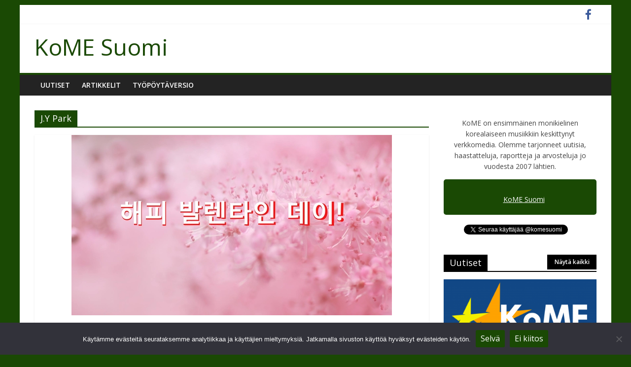

--- FILE ---
content_type: text/html; charset=UTF-8
request_url: http://kome-suomi.com/artistit/j-y-park/
body_size: 16465
content:
<!DOCTYPE html>
<html lang="fi" prefix="og: http://ogp.me/ns# fb: http://ogp.me/ns/fb#">
<head>
	<meta charset="UTF-8" />
	<meta name="viewport" content="width=device-width, initial-scale=1">
	<link rel="profile" href="http://gmpg.org/xfn/11" />
	<link rel="pingback" href="http://kome-suomi.com/xmlrpc.php" />
	<title>J.Y Park &#8211; KoME Suomi</title>
<meta name='robots' content='max-image-preview:large' />
<link rel='dns-prefetch' href='//fonts.googleapis.com' />
<link rel="alternate" type="application/rss+xml" title="KoME Suomi &raquo; syöte" href="http://kome-suomi.com/feed/" />
<link rel="alternate" type="application/rss+xml" title="KoME Suomi &raquo; J.Y Park avainsanan RSS-syöte" href="http://kome-suomi.com/artistit/j-y-park/feed/" />
<style id='wp-img-auto-sizes-contain-inline-css' type='text/css'>
img:is([sizes=auto i],[sizes^="auto," i]){contain-intrinsic-size:3000px 1500px}
/*# sourceURL=wp-img-auto-sizes-contain-inline-css */
</style>
<style id='wp-emoji-styles-inline-css' type='text/css'>

	img.wp-smiley, img.emoji {
		display: inline !important;
		border: none !important;
		box-shadow: none !important;
		height: 1em !important;
		width: 1em !important;
		margin: 0 0.07em !important;
		vertical-align: -0.1em !important;
		background: none !important;
		padding: 0 !important;
	}
/*# sourceURL=wp-emoji-styles-inline-css */
</style>
<style id='wp-block-library-inline-css' type='text/css'>
:root{--wp-block-synced-color:#7a00df;--wp-block-synced-color--rgb:122,0,223;--wp-bound-block-color:var(--wp-block-synced-color);--wp-editor-canvas-background:#ddd;--wp-admin-theme-color:#007cba;--wp-admin-theme-color--rgb:0,124,186;--wp-admin-theme-color-darker-10:#006ba1;--wp-admin-theme-color-darker-10--rgb:0,107,160.5;--wp-admin-theme-color-darker-20:#005a87;--wp-admin-theme-color-darker-20--rgb:0,90,135;--wp-admin-border-width-focus:2px}@media (min-resolution:192dpi){:root{--wp-admin-border-width-focus:1.5px}}.wp-element-button{cursor:pointer}:root .has-very-light-gray-background-color{background-color:#eee}:root .has-very-dark-gray-background-color{background-color:#313131}:root .has-very-light-gray-color{color:#eee}:root .has-very-dark-gray-color{color:#313131}:root .has-vivid-green-cyan-to-vivid-cyan-blue-gradient-background{background:linear-gradient(135deg,#00d084,#0693e3)}:root .has-purple-crush-gradient-background{background:linear-gradient(135deg,#34e2e4,#4721fb 50%,#ab1dfe)}:root .has-hazy-dawn-gradient-background{background:linear-gradient(135deg,#faaca8,#dad0ec)}:root .has-subdued-olive-gradient-background{background:linear-gradient(135deg,#fafae1,#67a671)}:root .has-atomic-cream-gradient-background{background:linear-gradient(135deg,#fdd79a,#004a59)}:root .has-nightshade-gradient-background{background:linear-gradient(135deg,#330968,#31cdcf)}:root .has-midnight-gradient-background{background:linear-gradient(135deg,#020381,#2874fc)}:root{--wp--preset--font-size--normal:16px;--wp--preset--font-size--huge:42px}.has-regular-font-size{font-size:1em}.has-larger-font-size{font-size:2.625em}.has-normal-font-size{font-size:var(--wp--preset--font-size--normal)}.has-huge-font-size{font-size:var(--wp--preset--font-size--huge)}.has-text-align-center{text-align:center}.has-text-align-left{text-align:left}.has-text-align-right{text-align:right}.has-fit-text{white-space:nowrap!important}#end-resizable-editor-section{display:none}.aligncenter{clear:both}.items-justified-left{justify-content:flex-start}.items-justified-center{justify-content:center}.items-justified-right{justify-content:flex-end}.items-justified-space-between{justify-content:space-between}.screen-reader-text{border:0;clip-path:inset(50%);height:1px;margin:-1px;overflow:hidden;padding:0;position:absolute;width:1px;word-wrap:normal!important}.screen-reader-text:focus{background-color:#ddd;clip-path:none;color:#444;display:block;font-size:1em;height:auto;left:5px;line-height:normal;padding:15px 23px 14px;text-decoration:none;top:5px;width:auto;z-index:100000}html :where(.has-border-color){border-style:solid}html :where([style*=border-top-color]){border-top-style:solid}html :where([style*=border-right-color]){border-right-style:solid}html :where([style*=border-bottom-color]){border-bottom-style:solid}html :where([style*=border-left-color]){border-left-style:solid}html :where([style*=border-width]){border-style:solid}html :where([style*=border-top-width]){border-top-style:solid}html :where([style*=border-right-width]){border-right-style:solid}html :where([style*=border-bottom-width]){border-bottom-style:solid}html :where([style*=border-left-width]){border-left-style:solid}html :where(img[class*=wp-image-]){height:auto;max-width:100%}:where(figure){margin:0 0 1em}html :where(.is-position-sticky){--wp-admin--admin-bar--position-offset:var(--wp-admin--admin-bar--height,0px)}@media screen and (max-width:600px){html :where(.is-position-sticky){--wp-admin--admin-bar--position-offset:0px}}

/*# sourceURL=wp-block-library-inline-css */
</style><style id='global-styles-inline-css' type='text/css'>
:root{--wp--preset--aspect-ratio--square: 1;--wp--preset--aspect-ratio--4-3: 4/3;--wp--preset--aspect-ratio--3-4: 3/4;--wp--preset--aspect-ratio--3-2: 3/2;--wp--preset--aspect-ratio--2-3: 2/3;--wp--preset--aspect-ratio--16-9: 16/9;--wp--preset--aspect-ratio--9-16: 9/16;--wp--preset--color--black: #000000;--wp--preset--color--cyan-bluish-gray: #abb8c3;--wp--preset--color--white: #ffffff;--wp--preset--color--pale-pink: #f78da7;--wp--preset--color--vivid-red: #cf2e2e;--wp--preset--color--luminous-vivid-orange: #ff6900;--wp--preset--color--luminous-vivid-amber: #fcb900;--wp--preset--color--light-green-cyan: #7bdcb5;--wp--preset--color--vivid-green-cyan: #00d084;--wp--preset--color--pale-cyan-blue: #8ed1fc;--wp--preset--color--vivid-cyan-blue: #0693e3;--wp--preset--color--vivid-purple: #9b51e0;--wp--preset--gradient--vivid-cyan-blue-to-vivid-purple: linear-gradient(135deg,rgb(6,147,227) 0%,rgb(155,81,224) 100%);--wp--preset--gradient--light-green-cyan-to-vivid-green-cyan: linear-gradient(135deg,rgb(122,220,180) 0%,rgb(0,208,130) 100%);--wp--preset--gradient--luminous-vivid-amber-to-luminous-vivid-orange: linear-gradient(135deg,rgb(252,185,0) 0%,rgb(255,105,0) 100%);--wp--preset--gradient--luminous-vivid-orange-to-vivid-red: linear-gradient(135deg,rgb(255,105,0) 0%,rgb(207,46,46) 100%);--wp--preset--gradient--very-light-gray-to-cyan-bluish-gray: linear-gradient(135deg,rgb(238,238,238) 0%,rgb(169,184,195) 100%);--wp--preset--gradient--cool-to-warm-spectrum: linear-gradient(135deg,rgb(74,234,220) 0%,rgb(151,120,209) 20%,rgb(207,42,186) 40%,rgb(238,44,130) 60%,rgb(251,105,98) 80%,rgb(254,248,76) 100%);--wp--preset--gradient--blush-light-purple: linear-gradient(135deg,rgb(255,206,236) 0%,rgb(152,150,240) 100%);--wp--preset--gradient--blush-bordeaux: linear-gradient(135deg,rgb(254,205,165) 0%,rgb(254,45,45) 50%,rgb(107,0,62) 100%);--wp--preset--gradient--luminous-dusk: linear-gradient(135deg,rgb(255,203,112) 0%,rgb(199,81,192) 50%,rgb(65,88,208) 100%);--wp--preset--gradient--pale-ocean: linear-gradient(135deg,rgb(255,245,203) 0%,rgb(182,227,212) 50%,rgb(51,167,181) 100%);--wp--preset--gradient--electric-grass: linear-gradient(135deg,rgb(202,248,128) 0%,rgb(113,206,126) 100%);--wp--preset--gradient--midnight: linear-gradient(135deg,rgb(2,3,129) 0%,rgb(40,116,252) 100%);--wp--preset--font-size--small: 13px;--wp--preset--font-size--medium: 20px;--wp--preset--font-size--large: 36px;--wp--preset--font-size--x-large: 42px;--wp--preset--spacing--20: 0.44rem;--wp--preset--spacing--30: 0.67rem;--wp--preset--spacing--40: 1rem;--wp--preset--spacing--50: 1.5rem;--wp--preset--spacing--60: 2.25rem;--wp--preset--spacing--70: 3.38rem;--wp--preset--spacing--80: 5.06rem;--wp--preset--shadow--natural: 6px 6px 9px rgba(0, 0, 0, 0.2);--wp--preset--shadow--deep: 12px 12px 50px rgba(0, 0, 0, 0.4);--wp--preset--shadow--sharp: 6px 6px 0px rgba(0, 0, 0, 0.2);--wp--preset--shadow--outlined: 6px 6px 0px -3px rgb(255, 255, 255), 6px 6px rgb(0, 0, 0);--wp--preset--shadow--crisp: 6px 6px 0px rgb(0, 0, 0);}:where(.is-layout-flex){gap: 0.5em;}:where(.is-layout-grid){gap: 0.5em;}body .is-layout-flex{display: flex;}.is-layout-flex{flex-wrap: wrap;align-items: center;}.is-layout-flex > :is(*, div){margin: 0;}body .is-layout-grid{display: grid;}.is-layout-grid > :is(*, div){margin: 0;}:where(.wp-block-columns.is-layout-flex){gap: 2em;}:where(.wp-block-columns.is-layout-grid){gap: 2em;}:where(.wp-block-post-template.is-layout-flex){gap: 1.25em;}:where(.wp-block-post-template.is-layout-grid){gap: 1.25em;}.has-black-color{color: var(--wp--preset--color--black) !important;}.has-cyan-bluish-gray-color{color: var(--wp--preset--color--cyan-bluish-gray) !important;}.has-white-color{color: var(--wp--preset--color--white) !important;}.has-pale-pink-color{color: var(--wp--preset--color--pale-pink) !important;}.has-vivid-red-color{color: var(--wp--preset--color--vivid-red) !important;}.has-luminous-vivid-orange-color{color: var(--wp--preset--color--luminous-vivid-orange) !important;}.has-luminous-vivid-amber-color{color: var(--wp--preset--color--luminous-vivid-amber) !important;}.has-light-green-cyan-color{color: var(--wp--preset--color--light-green-cyan) !important;}.has-vivid-green-cyan-color{color: var(--wp--preset--color--vivid-green-cyan) !important;}.has-pale-cyan-blue-color{color: var(--wp--preset--color--pale-cyan-blue) !important;}.has-vivid-cyan-blue-color{color: var(--wp--preset--color--vivid-cyan-blue) !important;}.has-vivid-purple-color{color: var(--wp--preset--color--vivid-purple) !important;}.has-black-background-color{background-color: var(--wp--preset--color--black) !important;}.has-cyan-bluish-gray-background-color{background-color: var(--wp--preset--color--cyan-bluish-gray) !important;}.has-white-background-color{background-color: var(--wp--preset--color--white) !important;}.has-pale-pink-background-color{background-color: var(--wp--preset--color--pale-pink) !important;}.has-vivid-red-background-color{background-color: var(--wp--preset--color--vivid-red) !important;}.has-luminous-vivid-orange-background-color{background-color: var(--wp--preset--color--luminous-vivid-orange) !important;}.has-luminous-vivid-amber-background-color{background-color: var(--wp--preset--color--luminous-vivid-amber) !important;}.has-light-green-cyan-background-color{background-color: var(--wp--preset--color--light-green-cyan) !important;}.has-vivid-green-cyan-background-color{background-color: var(--wp--preset--color--vivid-green-cyan) !important;}.has-pale-cyan-blue-background-color{background-color: var(--wp--preset--color--pale-cyan-blue) !important;}.has-vivid-cyan-blue-background-color{background-color: var(--wp--preset--color--vivid-cyan-blue) !important;}.has-vivid-purple-background-color{background-color: var(--wp--preset--color--vivid-purple) !important;}.has-black-border-color{border-color: var(--wp--preset--color--black) !important;}.has-cyan-bluish-gray-border-color{border-color: var(--wp--preset--color--cyan-bluish-gray) !important;}.has-white-border-color{border-color: var(--wp--preset--color--white) !important;}.has-pale-pink-border-color{border-color: var(--wp--preset--color--pale-pink) !important;}.has-vivid-red-border-color{border-color: var(--wp--preset--color--vivid-red) !important;}.has-luminous-vivid-orange-border-color{border-color: var(--wp--preset--color--luminous-vivid-orange) !important;}.has-luminous-vivid-amber-border-color{border-color: var(--wp--preset--color--luminous-vivid-amber) !important;}.has-light-green-cyan-border-color{border-color: var(--wp--preset--color--light-green-cyan) !important;}.has-vivid-green-cyan-border-color{border-color: var(--wp--preset--color--vivid-green-cyan) !important;}.has-pale-cyan-blue-border-color{border-color: var(--wp--preset--color--pale-cyan-blue) !important;}.has-vivid-cyan-blue-border-color{border-color: var(--wp--preset--color--vivid-cyan-blue) !important;}.has-vivid-purple-border-color{border-color: var(--wp--preset--color--vivid-purple) !important;}.has-vivid-cyan-blue-to-vivid-purple-gradient-background{background: var(--wp--preset--gradient--vivid-cyan-blue-to-vivid-purple) !important;}.has-light-green-cyan-to-vivid-green-cyan-gradient-background{background: var(--wp--preset--gradient--light-green-cyan-to-vivid-green-cyan) !important;}.has-luminous-vivid-amber-to-luminous-vivid-orange-gradient-background{background: var(--wp--preset--gradient--luminous-vivid-amber-to-luminous-vivid-orange) !important;}.has-luminous-vivid-orange-to-vivid-red-gradient-background{background: var(--wp--preset--gradient--luminous-vivid-orange-to-vivid-red) !important;}.has-very-light-gray-to-cyan-bluish-gray-gradient-background{background: var(--wp--preset--gradient--very-light-gray-to-cyan-bluish-gray) !important;}.has-cool-to-warm-spectrum-gradient-background{background: var(--wp--preset--gradient--cool-to-warm-spectrum) !important;}.has-blush-light-purple-gradient-background{background: var(--wp--preset--gradient--blush-light-purple) !important;}.has-blush-bordeaux-gradient-background{background: var(--wp--preset--gradient--blush-bordeaux) !important;}.has-luminous-dusk-gradient-background{background: var(--wp--preset--gradient--luminous-dusk) !important;}.has-pale-ocean-gradient-background{background: var(--wp--preset--gradient--pale-ocean) !important;}.has-electric-grass-gradient-background{background: var(--wp--preset--gradient--electric-grass) !important;}.has-midnight-gradient-background{background: var(--wp--preset--gradient--midnight) !important;}.has-small-font-size{font-size: var(--wp--preset--font-size--small) !important;}.has-medium-font-size{font-size: var(--wp--preset--font-size--medium) !important;}.has-large-font-size{font-size: var(--wp--preset--font-size--large) !important;}.has-x-large-font-size{font-size: var(--wp--preset--font-size--x-large) !important;}
/*# sourceURL=global-styles-inline-css */
</style>

<style id='classic-theme-styles-inline-css' type='text/css'>
/*! This file is auto-generated */
.wp-block-button__link{color:#fff;background-color:#32373c;border-radius:9999px;box-shadow:none;text-decoration:none;padding:calc(.667em + 2px) calc(1.333em + 2px);font-size:1.125em}.wp-block-file__button{background:#32373c;color:#fff;text-decoration:none}
/*# sourceURL=/wp-includes/css/classic-themes.min.css */
</style>
<link rel='stylesheet' id='contact-form-7-css' href='http://kome-suomi.com/wp-content/plugins/contact-form-7/includes/css/styles.css?ver=6.1.4' type='text/css' media='all' />
<link rel='stylesheet' id='cookie-notice-front-css' href='http://kome-suomi.com/wp-content/plugins/cookie-notice/css/front.min.css?ver=2.5.11' type='text/css' media='all' />
<link rel='stylesheet' id='rgg-simplelightbox-css' href='http://kome-suomi.com/wp-content/plugins/responsive-gallery-grid/lib/simplelightbox/simplelightbox.min.css?ver=2.3.18' type='text/css' media='all' />
<link rel='stylesheet' id='slickstyle-css' href='http://kome-suomi.com/wp-content/plugins/responsive-gallery-grid/lib/slick/slick.1.9.0.min.css?ver=2.3.18' type='text/css' media='all' />
<link rel='stylesheet' id='slick-theme-css' href='http://kome-suomi.com/wp-content/plugins/responsive-gallery-grid/lib/slick/slick-theme.css?ver=2.3.18' type='text/css' media='all' />
<link rel='stylesheet' id='rgg-style-css' href='http://kome-suomi.com/wp-content/plugins/responsive-gallery-grid/css/style.css?ver=2.3.18' type='text/css' media='all' />
<link rel='stylesheet' id='responsive-lightbox-swipebox-css' href='http://kome-suomi.com/wp-content/plugins/responsive-lightbox/assets/swipebox/swipebox.min.css?ver=1.5.2' type='text/css' media='all' />
<link rel='stylesheet' id='colormag_style-css' href='http://kome-suomi.com/wp-content/themes/colormag-pro/style.css?ver=6.9' type='text/css' media='all' />
<link rel='stylesheet' id='colormag_googlefonts-css' href='//fonts.googleapis.com/css?family=Open+Sans%3A400%2C600&#038;ver=6.9' type='text/css' media='all' />
<link rel='stylesheet' id='colormag-fontawesome-css' href='http://kome-suomi.com/wp-content/themes/colormag-pro/fontawesome/css/font-awesome.min.css?ver=4.7.0' type='text/css' media='all' />
<script type="text/javascript" id="cookie-notice-front-js-before">
/* <![CDATA[ */
var cnArgs = {"ajaxUrl":"http:\/\/kome-suomi.com\/wp-admin\/admin-ajax.php","nonce":"cd45c9be4f","hideEffect":"fade","position":"bottom","onScroll":false,"onScrollOffset":100,"onClick":false,"cookieName":"cookie_notice_accepted","cookieTime":31536000,"cookieTimeRejected":2592000,"globalCookie":false,"redirection":false,"cache":true,"revokeCookies":false,"revokeCookiesOpt":"automatic"};

//# sourceURL=cookie-notice-front-js-before
/* ]]> */
</script>
<script type="text/javascript" src="http://kome-suomi.com/wp-content/plugins/cookie-notice/js/front.min.js?ver=2.5.11" id="cookie-notice-front-js"></script>
<script type="text/javascript" src="http://kome-suomi.com/wp-includes/js/jquery/jquery.min.js?ver=3.7.1" id="jquery-core-js"></script>
<script type="text/javascript" src="http://kome-suomi.com/wp-includes/js/jquery/jquery-migrate.min.js?ver=3.4.1" id="jquery-migrate-js"></script>
<script type="text/javascript" src="http://kome-suomi.com/wp-content/plugins/responsive-lightbox/assets/dompurify/purify.min.js?ver=3.3.1" id="dompurify-js"></script>
<script type="text/javascript" id="responsive-lightbox-sanitizer-js-before">
/* <![CDATA[ */
window.RLG = window.RLG || {}; window.RLG.sanitizeAllowedHosts = ["youtube.com","www.youtube.com","youtu.be","vimeo.com","player.vimeo.com"];
//# sourceURL=responsive-lightbox-sanitizer-js-before
/* ]]> */
</script>
<script type="text/javascript" src="http://kome-suomi.com/wp-content/plugins/responsive-lightbox/js/sanitizer.js?ver=2.6.1" id="responsive-lightbox-sanitizer-js"></script>
<script type="text/javascript" src="http://kome-suomi.com/wp-content/plugins/responsive-lightbox/assets/swipebox/jquery.swipebox.min.js?ver=1.5.2" id="responsive-lightbox-swipebox-js"></script>
<script type="text/javascript" src="http://kome-suomi.com/wp-includes/js/underscore.min.js?ver=1.13.7" id="underscore-js"></script>
<script type="text/javascript" src="http://kome-suomi.com/wp-content/plugins/responsive-lightbox/assets/infinitescroll/infinite-scroll.pkgd.min.js?ver=4.0.1" id="responsive-lightbox-infinite-scroll-js"></script>
<script type="text/javascript" id="responsive-lightbox-js-before">
/* <![CDATA[ */
var rlArgs = {"script":"swipebox","selector":"lightbox","customEvents":"ajaxComplete","activeGalleries":true,"animation":true,"hideCloseButtonOnMobile":false,"removeBarsOnMobile":false,"hideBars":true,"hideBarsDelay":5000,"videoMaxWidth":1080,"useSVG":true,"loopAtEnd":false,"woocommerce_gallery":false,"ajaxurl":"http:\/\/kome-suomi.com\/wp-admin\/admin-ajax.php","nonce":"b3601a1833","preview":false,"postId":2547,"scriptExtension":false};

//# sourceURL=responsive-lightbox-js-before
/* ]]> */
</script>
<script type="text/javascript" src="http://kome-suomi.com/wp-content/plugins/responsive-lightbox/js/front.js?ver=2.6.1" id="responsive-lightbox-js"></script>
<script type="text/javascript" id="colormag-loadmore-js-extra">
/* <![CDATA[ */
var colormag_script_vars = {"no_more_posts":"No more post"};
//# sourceURL=colormag-loadmore-js-extra
/* ]]> */
</script>
<script type="text/javascript" src="http://kome-suomi.com/wp-content/themes/colormag-pro/js/loadmore.min.js?ver=6.9" id="colormag-loadmore-js"></script>
<link rel="https://api.w.org/" href="http://kome-suomi.com/wp-json/" /><link rel="alternate" title="JSON" type="application/json" href="http://kome-suomi.com/wp-json/wp/v2/tags/352" /><link rel="EditURI" type="application/rsd+xml" title="RSD" href="http://kome-suomi.com/xmlrpc.php?rsd" />
<meta name="generator" content="WordPress 6.9" />
<style type="text/css" id="custom-background-css">
body.custom-background { background-color: #1a4904; }
</style>
	<!-- KoME Suomi Internal Styles -->		<style type="text/css"> .colormag-button,blockquote,button,input[type=reset],input[type=button],
		input[type=submit]{background-color:#1a4904}
		a,#masthead .main-small-navigation li:hover > .sub-toggle i,
		#masthead .main-small-navigation li.current-page-ancestor > .sub-toggle i,
		#masthead .main-small-navigation li.current-menu-ancestor > .sub-toggle i,
		#masthead .main-small-navigation li.current-page-item > .sub-toggle i,
		#masthead .main-small-navigation li.current-menu-item > .sub-toggle i,
		#masthead.colormag-header-classic #site-navigation .fa.search-top:hover,
		#masthead.colormag-header-classic #site-navigation.main-small-navigation .random-post a:hover .fa-random,
		#masthead.colormag-header-classic #site-navigation.main-navigation .random-post a:hover .fa-random,
		#masthead.colormag-header-classic .breaking-news .newsticker a:hover{color:#1a4904}
		#site-navigation{border-top:4px solid #1a4904}
		.home-icon.front_page_on,.main-navigation a:hover,.main-navigation ul li ul li a:hover,
		.main-navigation ul li ul li:hover>a,
		.main-navigation ul li.current-menu-ancestor>a,
		.main-navigation ul li.current-menu-item ul li a:hover,
		.main-navigation ul li.current-menu-item>a,
		.main-navigation ul li.current_page_ancestor>a,.main-navigation ul li.current_page_item>a,
		.main-navigation ul li:hover>a,.main-small-navigation li a:hover,.site-header .menu-toggle:hover,
		#masthead.colormag-header-classic .main-navigation ul ul.sub-menu li:hover > a,
		#masthead.colormag-header-classic .main-navigation ul ul.sub-menu li.current-menu-ancestor > a,
		#masthead.colormag-header-classic .main-navigation ul ul.sub-menu li.current-menu-item > a,
		#masthead.colormag-header-clean #site-navigation .menu-toggle:hover,
		#masthead.colormag-header-clean #site-navigation.main-small-navigation .menu-toggle,
		#masthead.colormag-header-classic #site-navigation.main-small-navigation .menu-toggle,
		#masthead .main-small-navigation li:hover > a, #masthead .main-small-navigation li.current-page-ancestor > a,
		#masthead .main-small-navigation li.current-menu-ancestor > a, #masthead .main-small-navigation li.current-page-item > a,
		#masthead .main-small-navigation li.current-menu-item > a,
		#masthead.colormag-header-classic #site-navigation .menu-toggle:hover,
		.main-navigation ul li.focus > a,
        #masthead.colormag-header-classic .main-navigation ul ul.sub-menu li.focus > a { background-color:#1a4904}
		#masthead.colormag-header-classic .main-navigation ul ul.sub-menu li:hover,
		#masthead.colormag-header-classic .main-navigation ul ul.sub-menu li.current-menu-ancestor,
		#masthead.colormag-header-classic .main-navigation ul ul.sub-menu li.current-menu-item,
		#masthead.colormag-header-classic #site-navigation .menu-toggle:hover,
		#masthead.colormag-header-classic #site-navigation.main-small-navigation .menu-toggle,

		#masthead.colormag-header-classic .main-navigation ul > li:hover > a,
        #masthead.colormag-header-classic .main-navigation ul > li.current-menu-item > a,
        #masthead.colormag-header-classic .main-navigation ul > li.current-menu-ancestor > a,
        #masthead.colormag-header-classic .main-navigation ul li.focus > a { border-color:#1a4904}
		.main-small-navigation .current-menu-item>a,.main-small-navigation .current_page_item>a,
		#masthead.colormag-header-clean .main-small-navigation li:hover > a,
		#masthead.colormag-header-clean .main-small-navigation li.current-page-ancestor > a,
		#masthead.colormag-header-clean .main-small-navigation li.current-menu-ancestor > a,
		#masthead.colormag-header-clean .main-small-navigation li.current-page-item > a,
		#masthead.colormag-header-clean .main-small-navigation li.current-menu-item > a { background:#1a4904}
		#main .breaking-news-latest,.fa.search-top:hover{background-color:#1a4904}
		.byline a:hover,.comments a:hover,.edit-link a:hover,.posted-on a:hover,
		.social-links i.fa:hover,.tag-links a:hover,
		#masthead.colormag-header-clean .social-links li:hover i.fa,
		#masthead.colormag-header-classic .social-links li:hover i.fa,
		#masthead.colormag-header-clean .breaking-news .newsticker a:hover{color:#1a4904}
		.widget_featured_posts .article-content .above-entry-meta .cat-links a,
		.widget_call_to_action .btn--primary,.colormag-footer--classic .footer-widgets-area .widget-title span::before,
		.colormag-footer--classic-bordered .footer-widgets-area .widget-title span::before{background-color:#1a4904}
		.widget_featured_posts .article-content .entry-title a:hover{color:#1a4904}
		.widget_featured_posts .widget-title{border-bottom:2px solid #1a4904}
		.widget_featured_posts .widget-title span,
		.widget_featured_slider .slide-content .above-entry-meta .cat-links a{background-color:#1a4904}
		.widget_featured_slider .slide-content .below-entry-meta .byline a:hover,
		.widget_featured_slider .slide-content .below-entry-meta .comments a:hover,
		.widget_featured_slider .slide-content .below-entry-meta .posted-on a:hover,
		.widget_featured_slider .slide-content .entry-title a:hover{color:#1a4904}
		.widget_highlighted_posts .article-content .above-entry-meta .cat-links a{background-color:#1a4904}
		.widget_block_picture_news.widget_featured_posts .article-content .entry-title a:hover,
		.widget_highlighted_posts .article-content .below-entry-meta .byline a:hover,
		.widget_highlighted_posts .article-content .below-entry-meta .comments a:hover,
		.widget_highlighted_posts .article-content .below-entry-meta .posted-on a:hover,
		.widget_highlighted_posts .article-content .entry-title a:hover{color:#1a4904}
		.category-slide-next,.category-slide-prev,.slide-next,
		.slide-prev,.tabbed-widget ul li{background-color:#1a4904}
		i.fa-arrow-up, i.fa-arrow-down{color:#1a4904}
		#secondary .widget-title{border-bottom:2px solid #1a4904}
		#content .wp-pagenavi .current,#content .wp-pagenavi a:hover,
		#secondary .widget-title span{background-color:#1a4904}
		#site-title a{color:#1a4904}
		.page-header .page-title{border-bottom:2px solid #1a4904}
		#content .post .article-content .above-entry-meta .cat-links a,
		.page-header .page-title span{background-color:#1a4904}
		#content .post .article-content .entry-title a:hover,.entry-meta .byline i,
		.entry-meta .cat-links i,.entry-meta a,.post .entry-title a:hover,.search .entry-title a:hover{color:#1a4904}
		.entry-meta .post-format i{background-color:#1a4904}
		.entry-meta .comments-link a:hover,.entry-meta .edit-link a:hover,.entry-meta .posted-on a:hover,
		.entry-meta .tag-links a:hover,.single #content .tags a:hover{color:#1a4904}
		.format-link .entry-content a,.more-link{background-color:#1a4904}
		.count,.next a:hover,.previous a:hover,.related-posts-main-title .fa,
		.single-related-posts .article-content .entry-title a:hover{color:#1a4904}
		.pagination a span:hover{color:#1a4904;border-color:#1a4904}
		.pagination span{background-color:#1a4904}
		#content .comments-area a.comment-edit-link:hover,#content .comments-area a.comment-permalink:hover,
		#content .comments-area article header cite a:hover,.comments-area .comment-author-link a:hover{color:#1a4904}
		.comments-area .comment-author-link span{background-color:#1a4904}
		.comment .comment-reply-link:hover,.nav-next a,.nav-previous a{color:#1a4904}
		.footer-widgets-area .widget-title{border-bottom:2px solid #1a4904}
		.footer-widgets-area .widget-title span{background-color:#1a4904}
		#colophon .footer-menu ul li a:hover,.footer-widgets-area a:hover,a#scroll-up i{color:#1a4904}
		.advertisement_above_footer .widget-title{border-bottom:2px solid #1a4904}
		.advertisement_above_footer .widget-title span{background-color:#1a4904}
		.sub-toggle{background:#1a4904}
		.main-small-navigation li.current-menu-item > .sub-toggle i {color:#1a4904}
		.error{background:#1a4904}
		.num-404{color:#1a4904}
		#primary .widget-title{border-bottom: 2px solid #1a4904}
		#primary .widget-title span{background-color:#1a4904}
		.related-posts-wrapper-flyout .entry-title a:hover{color:#1a4904}
		.related-posts-wrapper.style-three .article-content .entry-title a:hover:before{background:#1a4904}
		.human-diff-time .human-diff-time-display:hover{color:#1a4904} #colophon .tg-upper-footer-widgets .widget { background-color: #2c2e34; }#colophon { background-position: center center; }#colophon { background-size: auto; }#colophon { background-attachment: scroll; }#colophon { background-repeat: repeat; }</style>
		
<!-- START - Open Graph and Twitter Card Tags 3.3.7 -->
 <!-- Facebook Open Graph -->
  <meta property="og:locale" content="fi_FI"/>
  <meta property="og:site_name" content="KoME Suomi"/>
  <meta property="og:title" content="J.Y Park"/>
  <meta property="og:url" content="http://kome-suomi.com/artistit/j-y-park/"/>
  <meta property="og:type" content="article"/>
  <meta property="og:description" content="J.Y Park"/>
  <meta property="og:image" content="http://kome-suomi.com/wp-content/uploads/logo_kome-1.jpg"/>
  <meta property="og:image:url" content="http://kome-suomi.com/wp-content/uploads/logo_kome-1.jpg"/>
  <meta property="article:publisher" content="https://www.facebook.com/komesuomi"/>
  <meta property="fb:app_id" content="154600578695"/>
 <!-- Google+ / Schema.org -->
  <meta itemprop="name" content="J.Y Park"/>
  <meta itemprop="headline" content="J.Y Park"/>
  <meta itemprop="description" content="J.Y Park"/>
  <meta itemprop="image" content="http://kome-suomi.com/wp-content/uploads/logo_kome-1.jpg"/>
 <!-- Twitter Cards -->
  <meta name="twitter:title" content="J.Y Park"/>
  <meta name="twitter:url" content="http://kome-suomi.com/artistit/j-y-park/"/>
  <meta name="twitter:description" content="J.Y Park"/>
  <meta name="twitter:image" content="http://kome-suomi.com/wp-content/uploads/logo_kome-1.jpg"/>
  <meta name="twitter:card" content="summary_large_image"/>
  <meta name="twitter:site" content="@komesuomi"/>
 <!-- SEO -->
 <!-- Misc. tags -->
 <!-- is_tag -->
<!-- END - Open Graph and Twitter Card Tags 3.3.7 -->
	
</head>

<body class="archive tag tag-j-y-park tag-352 custom-background wp-custom-logo wp-theme-colormag-pro cookies-not-set ">




<div id="page" class="hfeed site">

	
	
	<header id="masthead" class="site-header clearfix ">
		<div id="header-text-nav-container" class="clearfix">

			
							<div class="news-bar">
				<div class="inner-wrap clearfix">
					
					
					
		
		<div class="social-links clearfix">
			<ul>
				<li><a href="https://www.facebook.com/komesuomi" ><i class="fa fa-facebook"></i></a></li>
							</ul>
		</div><!-- .social-links -->
						</div>
			</div>
		
				
				
		<div class="inner-wrap">

			<div id="header-text-nav-wrap" class="clearfix">
				<div id="header-left-section">
										<div id="header-text" class="">
													<h3 id="site-title">
								<a href="http://kome-suomi.com/" title="KoME Suomi" rel="home">KoME Suomi</a>
							</h3>
						
						<!-- #site-description -->
					</div><!-- #header-text -->
				</div><!-- #header-left-section -->
				<div id="header-right-section">
									</div><!-- #header-right-section -->

			</div><!-- #header-text-nav-wrap -->

		</div><!-- .inner-wrap -->

		
				
				
					<nav id="site-navigation" class="main-navigation clearfix">
				<div class="inner-wrap clearfix">
										<p class="menu-toggle"></p>
					<div class="menu-primary-container"><ul id="menu-kome-suomi" class="menu"><li id="menu-item-24" class="menu-item menu-item-type-taxonomy menu-item-object-category menu-item-24 menu-item-category-6"><a href="http://kome-suomi.com/arkisto/uutiset/">Uutiset</a></li>
<li id="menu-item-23" class="menu-item menu-item-type-taxonomy menu-item-object-category menu-item-23 menu-item-category-5"><a href="http://kome-suomi.com/arkisto/artikkelit/">Artikkelit</a></li>
<li id="menu-item-2219" class="menu-item menu-item-type-custom menu-item-object-custom menu-item-2219"><a href="http://www.kome-world.com/fi/">Työpöytäversio</a></li>
</ul></div>														</div>
			</nav>
		
		
			
		</div><!-- #header-text-nav-container -->

		
	</header>

		
	<div id="main" class="clearfix">
		
		
		<div class="inner-wrap clearfix">
			
	
	<div id="primary">
		<div id="content" class="clearfix">

			
				<header class="page-header">
											<h1 class="page-title">
							<span>
								J.Y Park							</span>
						</h1>
														</header><!-- .page-header -->

				<div class="article-container">

					
					
						

<article id="post-2547" class=" post-2547 post type-post status-publish format-standard has-post-thumbnail hentry category-artikkelit tag-ailee tag-busker-busker tag-day6 tag-exo tag-henry tag-iu tag-j-y-park tag-seventeen tag-shinee tag-super-junior tag-super-junior-m tag-suzy tag-taecyeon tag-vixx tag-wjsn-cosmic-girls tag-wooyoung tag-yang-da-il" >
					<div class="featured-image">
			<a href="http://kome-suomi.com/14-rakkauslaulua-ystavanpaivaan/" title="14 rakkauslaulua ystävänpäivään"><img width="650" height="366" src="http://kome-suomi.com/wp-content/uploads/1704-a.jpg" class="attachment-colormag-featured-image size-colormag-featured-image wp-post-image" alt="" decoding="async" fetchpriority="high" /></a>
		</div>

				
	<div class="article-content clearfix">

		
		<div class="above-entry-meta"><span class="cat-links"><a href="http://kome-suomi.com/arkisto/artikkelit/" style="background:#8224e3" rel="category tag">Artikkelit</a>&nbsp;</span></div>
		<header class="entry-header">
			<h2 class="entry-title">
				<a href="http://kome-suomi.com/14-rakkauslaulua-ystavanpaivaan/" title="14 rakkauslaulua ystävänpäivään">14 rakkauslaulua ystävänpäivään</a>
			</h2>
		</header>

			<div class="below-entry-meta ">
			<span class="posted-on"><a href="http://kome-suomi.com/14-rakkauslaulua-ystavanpaivaan/" title="07.30" rel="bookmark"><i class="fa fa-calendar-o"></i> <time class="entry-date published" datetime="2019-02-14T07:30:56+02:00">14.2.2019</time><time class="updated" datetime="2019-02-14T07:31:53+02:00">14.2.2019</time></a></span>
			<span class="byline"><span class="author vcard" itemprop="name"><i class="fa fa-user"></i><a class="url fn n" href="" title=""></a></span></span>

			<span class="post-views"><i class="fa fa-eye"></i><span class="total-views">181 Views</span></span>
			<span class="tag-links"><i class="fa fa-tags"></i><a href="http://kome-suomi.com/artistit/ailee/" rel="tag">Ailee</a>, <a href="http://kome-suomi.com/artistit/busker-busker/" rel="tag">Busker Busker</a>, <a href="http://kome-suomi.com/artistit/day6/" rel="tag">Day6</a>, <a href="http://kome-suomi.com/artistit/exo/" rel="tag">EXO</a>, <a href="http://kome-suomi.com/artistit/henry/" rel="tag">Henry</a>, <a href="http://kome-suomi.com/artistit/iu/" rel="tag">IU</a>, <a href="http://kome-suomi.com/artistit/j-y-park/" rel="tag">J.Y Park</a>, <a href="http://kome-suomi.com/artistit/seventeen/" rel="tag">Seventeen</a>, <a href="http://kome-suomi.com/artistit/shinee/" rel="tag">SHINee</a>, <a href="http://kome-suomi.com/artistit/super-junior/" rel="tag">Super Junior</a>, <a href="http://kome-suomi.com/artistit/super-junior-m/" rel="tag">Super Junior-M</a>, <a href="http://kome-suomi.com/artistit/suzy/" rel="tag">Suzy</a>, <a href="http://kome-suomi.com/artistit/taecyeon/" rel="tag">Taecyeon</a>, <a href="http://kome-suomi.com/artistit/vixx/" rel="tag">VIXX</a>, <a href="http://kome-suomi.com/artistit/wjsn-cosmic-girls/" rel="tag">WJSN (Cosmic Girls)</a>, <a href="http://kome-suomi.com/artistit/wooyoung/" rel="tag">Wooyoung</a>, <a href="http://kome-suomi.com/artistit/yang-da-il/" rel="tag">Yang Da Il</a></span></div>
		<div class="entry-content clearfix">
							<p>KoME Suomen ystävänpäivän soittolista johdattelee herkistelemään.</p>
				<a class="more-link" title="14 rakkauslaulua ystävänpäivään" href="http://kome-suomi.com/14-rakkauslaulua-ystavanpaivaan/"><span>Siirry artikkeliin</span></a>

					</div>

	</div>

</article>

					
				</div>

				

			
		</div><!-- #content -->
	</div><!-- #primary -->

	
<div id="secondary">
			
		<aside id="custom_html-2" class="widget_text widget widget_custom_html clearfix"><div class="textwidget custom-html-widget"><p></p>
<center>KoME on ensimmäinen monikielinen korealaiseen musiikkiin keskittynyt verkkomedia. Olemme tarjonneet uutisia, haastatteluja, raportteja ja arvosteluja jo vuodesta 2007 lähtien.</center>
<p></p>
<center><div class="fb-page" data-href="https://www.facebook.com/komesuomi/" data-small-header="false" data-adapt-container-width="true" data-hide-cover="false" data-show-facepile="true"><blockquote cite="https://www.facebook.com/komesuomi/" class="fb-xfbml-parse-ignore"><a href="https://www.facebook.com/komesuomi/">KoME Suomi</a></blockquote></div></center>
<p></p>
<center><a href="https://twitter.com/komesuomi?ref_src=twsrc%5Etfw" class="twitter-follow-button" data-lang="fi" data-dnt="true" data-show-count="true">Follow @komesuomi</a><script async src="https://platform.twitter.com/widgets.js" charset="utf-8"></script></center></div></aside><aside id="colormag_featured_posts_vertical_widget-2" class="widget widget_featured_posts widget_featured_posts_vertical widget_featured_meta clearfix">		<h3 class="widget-title" style="border-bottom-color:#000000;"><span style="background-color:#000000;">Uutiset</span><a href="http://kome-suomi.com/arkisto/uutiset/" class="view-all-link">Näytä kaikki</a></h3>						<div class="first-post">			<div class="single-article clearfix " >
				<figure><a href="http://kome-suomi.com/paivita-kirjanmerkkisi-kome-suomi-muuttaa-kome-world-comiin/" title="Päivitä kirjanmerkkisi: KoME Suomi muuttaa kome-world.comiin"><img width="390" height="205" src="http://kome-suomi.com/wp-content/uploads/kome-logo-16-9-390x205.png" class="attachment-colormag-featured-post-medium size-colormag-featured-post-medium wp-post-image" alt="Päivitä kirjanmerkkisi: KoME Suomi muuttaa kome-world.comiin" title="Päivitä kirjanmerkkisi: KoME Suomi muuttaa kome-world.comiin" decoding="async" loading="lazy" /></a></figure>				<div class="article-content">
					<div class="above-entry-meta"><span class="cat-links"><a href="http://kome-suomi.com/arkisto/uutiset/" style="background:#000000" rel="category tag">Uutiset</a>&nbsp;</span></div>					<h3 class="entry-title">
						<a href="http://kome-suomi.com/paivita-kirjanmerkkisi-kome-suomi-muuttaa-kome-world-comiin/" title="Päivitä kirjanmerkkisi: KoME Suomi muuttaa kome-world.comiin">Päivitä kirjanmerkkisi: KoME Suomi muuttaa kome-world.comiin</a>
					</h3>

					
					<div class="below-entry-meta ">
						<span class="posted-on"><a href="http://kome-suomi.com/paivita-kirjanmerkkisi-kome-suomi-muuttaa-kome-world-comiin/" title="12.31" rel="bookmark"><i class="fa fa-calendar-o"></i> <time class="entry-date published" datetime="2019-06-22T12:31:55+03:00">22.6.2019</time></a></span>
						<span class="byline"><span class="author vcard"><i class="fa fa-user"></i><a class="url fn n" href="" title=""></a></span></span>
						<span class="comments"><i class="fa fa-comment"></i><span>Kommentit pois päältä<span class="screen-reader-text"> artikkelissa Päivitä kirjanmerkkisi: KoME Suomi muuttaa kome-world.comiin</span></span></span>
											</div>
											<div class="entry-content">
							<p>Sivuston päivityksen myötä KoME Suomi muuttaa osoitteeseen www.kome-world.com/fi/.</p>
						</div>
									</div>

			</div>
			</div>									<div class="following-post">			<div class="single-article clearfix " >
				<figure><a href="http://kome-suomi.com/stray-kids-raottaa-cle-2-yellow-wood-albumin-kappaleita-esittelyvideoiden-muodossa/" title="Stray Kids raottaa Clé 2: Yellow Wood -albumin kappaleita esittelyvideoiden muodossa"><img width="130" height="90" src="http://kome-suomi.com/wp-content/uploads/1726-a-130x90.jpg" class="attachment-colormag-featured-post-small size-colormag-featured-post-small wp-post-image" alt="Stray Kids raottaa Clé 2: Yellow Wood -albumin kappaleita esittelyvideoiden muodossa" title="Stray Kids raottaa Clé 2: Yellow Wood -albumin kappaleita esittelyvideoiden muodossa" decoding="async" loading="lazy" srcset="http://kome-suomi.com/wp-content/uploads/1726-a-130x90.jpg 130w, http://kome-suomi.com/wp-content/uploads/1726-a-392x272.jpg 392w" sizes="auto, (max-width: 130px) 100vw, 130px" /></a></figure>				<div class="article-content">
					<div class="above-entry-meta"><span class="cat-links"><a href="http://kome-suomi.com/arkisto/uutiset/" style="background:#000000" rel="category tag">Uutiset</a>&nbsp;</span></div>					<h3 class="entry-title">
						<a href="http://kome-suomi.com/stray-kids-raottaa-cle-2-yellow-wood-albumin-kappaleita-esittelyvideoiden-muodossa/" title="Stray Kids raottaa Clé 2: Yellow Wood -albumin kappaleita esittelyvideoiden muodossa">Stray Kids raottaa Clé 2: Yellow Wood -albumin kappaleita esittelyvideoiden muodossa</a>
					</h3>

					
					<div class="below-entry-meta ">
						<span class="posted-on"><a href="http://kome-suomi.com/stray-kids-raottaa-cle-2-yellow-wood-albumin-kappaleita-esittelyvideoiden-muodossa/" title="19.34" rel="bookmark"><i class="fa fa-calendar-o"></i> <time class="entry-date published" datetime="2019-06-15T19:34:51+03:00">15.6.2019</time></a></span>
						<span class="byline"><span class="author vcard"><i class="fa fa-user"></i><a class="url fn n" href="" title=""></a></span></span>
						<span class="comments"><i class="fa fa-comment"></i><span>Kommentit pois päältä<span class="screen-reader-text"> artikkelissa Stray Kids raottaa Clé 2: Yellow Wood -albumin kappaleita esittelyvideoiden muodossa</span></span></span>
											</div>
									</div>

			</div>
															<div class="single-article clearfix " >
				<figure><a href="http://kome-suomi.com/yang-hyun-suk-jattaa-pestinsa/" title="Yang Hyun Suk jättää pestinsä"><img width="130" height="90" src="http://kome-suomi.com/wp-content/uploads/1725-a-130x90.jpg" class="attachment-colormag-featured-post-small size-colormag-featured-post-small wp-post-image" alt="Yang Hyun Suk jättää pestinsä" title="Yang Hyun Suk jättää pestinsä" decoding="async" loading="lazy" srcset="http://kome-suomi.com/wp-content/uploads/1725-a-130x90.jpg 130w, http://kome-suomi.com/wp-content/uploads/1725-a-392x272.jpg 392w" sizes="auto, (max-width: 130px) 100vw, 130px" /></a></figure>				<div class="article-content">
					<div class="above-entry-meta"><span class="cat-links"><a href="http://kome-suomi.com/arkisto/uutiset/" style="background:#000000" rel="category tag">Uutiset</a>&nbsp;</span></div>					<h3 class="entry-title">
						<a href="http://kome-suomi.com/yang-hyun-suk-jattaa-pestinsa/" title="Yang Hyun Suk jättää pestinsä">Yang Hyun Suk jättää pestinsä</a>
					</h3>

					
					<div class="below-entry-meta ">
						<span class="posted-on"><a href="http://kome-suomi.com/yang-hyun-suk-jattaa-pestinsa/" title="11.12" rel="bookmark"><i class="fa fa-calendar-o"></i> <time class="entry-date published" datetime="2019-06-15T11:12:22+03:00">15.6.2019</time></a></span>
						<span class="byline"><span class="author vcard"><i class="fa fa-user"></i><a class="url fn n" href="" title=""></a></span></span>
						<span class="comments"><i class="fa fa-comment"></i><span>Kommentit pois päältä<span class="screen-reader-text"> artikkelissa Yang Hyun Suk jättää pestinsä</span></span></span>
											</div>
									</div>

			</div>
															<div class="single-article clearfix " >
				<figure><a href="http://kome-suomi.com/keikkasyksy-taydentyy-jay-park-esiintyy-suomessa-lokakuussa/" title="Keikkasyksy täydentyy: Jay Park esiintyy Suomessa lokakuussa"><img width="130" height="90" src="http://kome-suomi.com/wp-content/uploads/1721-a-130x90.jpg" class="attachment-colormag-featured-post-small size-colormag-featured-post-small wp-post-image" alt="Keikkasyksy täydentyy: Jay Park esiintyy Suomessa lokakuussa" title="Keikkasyksy täydentyy: Jay Park esiintyy Suomessa lokakuussa" decoding="async" loading="lazy" srcset="http://kome-suomi.com/wp-content/uploads/1721-a-130x90.jpg 130w, http://kome-suomi.com/wp-content/uploads/1721-a-392x272.jpg 392w" sizes="auto, (max-width: 130px) 100vw, 130px" /></a></figure>				<div class="article-content">
					<div class="above-entry-meta"><span class="cat-links"><a href="http://kome-suomi.com/arkisto/uutiset/" style="background:#000000" rel="category tag">Uutiset</a>&nbsp;</span></div>					<h3 class="entry-title">
						<a href="http://kome-suomi.com/keikkasyksy-taydentyy-jay-park-esiintyy-suomessa-lokakuussa/" title="Keikkasyksy täydentyy: Jay Park esiintyy Suomessa lokakuussa">Keikkasyksy täydentyy: Jay Park esiintyy Suomessa lokakuussa</a>
					</h3>

					
					<div class="below-entry-meta ">
						<span class="posted-on"><a href="http://kome-suomi.com/keikkasyksy-taydentyy-jay-park-esiintyy-suomessa-lokakuussa/" title="15.19" rel="bookmark"><i class="fa fa-calendar-o"></i> <time class="entry-date published" datetime="2019-06-01T15:19:51+03:00">1.6.2019</time></a></span>
						<span class="byline"><span class="author vcard"><i class="fa fa-user"></i><a class="url fn n" href="" title=""></a></span></span>
						<span class="comments"><i class="fa fa-comment"></i><span>Kommentit pois päältä<span class="screen-reader-text"> artikkelissa Keikkasyksy täydentyy: Jay Park esiintyy Suomessa lokakuussa</span></span></span>
											</div>
									</div>

			</div>
															<div class="single-article clearfix " >
				<figure><a href="http://kome-suomi.com/lucente-saapuu-suomeen-syksylla/" title="LUCENTE saapuu Suomeen syksyllä"><img width="130" height="90" src="http://kome-suomi.com/wp-content/uploads/1720-a-130x90.jpg" class="attachment-colormag-featured-post-small size-colormag-featured-post-small wp-post-image" alt="LUCENTE saapuu Suomeen syksyllä" title="LUCENTE saapuu Suomeen syksyllä" decoding="async" loading="lazy" srcset="http://kome-suomi.com/wp-content/uploads/1720-a-130x90.jpg 130w, http://kome-suomi.com/wp-content/uploads/1720-a-392x272.jpg 392w" sizes="auto, (max-width: 130px) 100vw, 130px" /></a></figure>				<div class="article-content">
					<div class="above-entry-meta"><span class="cat-links"><a href="http://kome-suomi.com/arkisto/uutiset/" style="background:#000000" rel="category tag">Uutiset</a>&nbsp;</span></div>					<h3 class="entry-title">
						<a href="http://kome-suomi.com/lucente-saapuu-suomeen-syksylla/" title="LUCENTE saapuu Suomeen syksyllä">LUCENTE saapuu Suomeen syksyllä</a>
					</h3>

					
					<div class="below-entry-meta ">
						<span class="posted-on"><a href="http://kome-suomi.com/lucente-saapuu-suomeen-syksylla/" title="20.13" rel="bookmark"><i class="fa fa-calendar-o"></i> <time class="entry-date published" datetime="2019-05-28T20:13:15+03:00">28.5.2019</time></a></span>
						<span class="byline"><span class="author vcard"><i class="fa fa-user"></i><a class="url fn n" href="" title=""></a></span></span>
						<span class="comments"><i class="fa fa-comment"></i><span>Kommentit pois päältä<span class="screen-reader-text"> artikkelissa LUCENTE saapuu Suomeen syksyllä</span></span></span>
											</div>
									</div>

			</div>
						</div>		</aside><aside id="custom_html-3" class="widget_text widget widget_custom_html clearfix"><div class="textwidget custom-html-widget"><center>
<script src="http://www.cdjapan.co.jp/aff/data/ts_yogaku_cd.js"></script>
<script src="http://www.cdjapan.co.jp/aff/tmpl/square250x250i.js"></script>
<script type="text/javascript">
<!--
document.write(CdjapanAffiliate.template({
    'sid':'199',
    'aid':'A330929',
    'color':{
      'border':'#000000',
      'title':'#FFFFFF',
      'background':'#C0C0C0',
      'text':'#000000'
    }
}));
//-->
</script>
</center></div></aside><aside id="colormag_featured_posts_vertical_widget-3" class="widget widget_featured_posts widget_featured_posts_vertical widget_featured_meta clearfix">		<h3 class="widget-title" style="border-bottom-color:#81d742;"><span style="background-color:#81d742;">Keikkaraportit</span><a href="http://kome-suomi.com/arkisto/artikkelit/keikkaraportit/" class="view-all-link">Näytä kaikki</a></h3>						<div class="first-post">			<div class="single-article clearfix " >
				<figure><a href="http://kome-suomi.com/south-club-second-european-tour-gloria-helsinki-23-11-2018/" title="South Club &#8211; Second European Tour &#8211; Gloria, Helsinki 23.11.2018"><img width="390" height="205" src="http://kome-suomi.com/wp-content/uploads/1696-a-390x205.jpg" class="attachment-colormag-featured-post-medium size-colormag-featured-post-medium wp-post-image" alt="South Club &#8211; Second European Tour &#8211; Gloria, Helsinki 23.11.2018" title="South Club &#8211; Second European Tour &#8211; Gloria, Helsinki 23.11.2018" decoding="async" loading="lazy" /></a></figure>				<div class="article-content">
					<div class="above-entry-meta"><span class="cat-links"><a href="http://kome-suomi.com/arkisto/artikkelit/keikkaraportit/" style="background:#81d742" rel="category tag">Keikkaraportit</a>&nbsp;</span></div>					<h3 class="entry-title">
						<a href="http://kome-suomi.com/south-club-second-european-tour-gloria-helsinki-23-11-2018/" title="South Club &#8211; Second European Tour &#8211; Gloria, Helsinki 23.11.2018">South Club &#8211; Second European Tour &#8211; Gloria, Helsinki 23.11.2018</a>
					</h3>

					
					<div class="below-entry-meta ">
						<span class="posted-on"><a href="http://kome-suomi.com/south-club-second-european-tour-gloria-helsinki-23-11-2018/" title="10.58" rel="bookmark"><i class="fa fa-calendar-o"></i> <time class="entry-date published" datetime="2018-12-02T10:58:13+02:00">2.12.2018</time></a></span>
						<span class="byline"><span class="author vcard"><i class="fa fa-user"></i><a class="url fn n" href="" title=""></a></span></span>
						<span class="comments"><i class="fa fa-comment"></i><span>Kommentit pois päältä<span class="screen-reader-text"> artikkelissa South Club &#8211; Second European Tour &#8211; Gloria, Helsinki 23.11.2018</span></span></span>
											</div>
											<div class="entry-content">
							<p>Menneiden vuosikymmenten rocktyyleistä ammentava South Club esiintyi Helsingissä.</p>
						</div>
									</div>

			</div>
			</div>					</aside><aside id="colormag_featured_posts_vertical_widget-4" class="widget widget_featured_posts widget_featured_posts_vertical widget_featured_meta clearfix">		<h3 class="widget-title" style="border-bottom-color:#dd8e18;"><span style="background-color:#dd8e18;">Arvostelut</span><a href="http://kome-suomi.com/arkisto/artikkelit/arvostelut/" class="view-all-link">Näytä kaikki</a></h3>						<div class="first-post">			<div class="single-article clearfix " >
				<figure><a href="http://kome-suomi.com/24k-bonnie-n-clyde/" title="24K – Bonnie N Clyde"><img width="390" height="205" src="http://kome-suomi.com/wp-content/uploads/1671-a-390x205.jpg" class="attachment-colormag-featured-post-medium size-colormag-featured-post-medium wp-post-image" alt="24K – Bonnie N Clyde" title="24K – Bonnie N Clyde" decoding="async" loading="lazy" /></a></figure>				<div class="article-content">
					<div class="above-entry-meta"><span class="cat-links"><a href="http://kome-suomi.com/arkisto/artikkelit/arvostelut/" style="background:#dd8e18" rel="category tag">Arvostelut</a>&nbsp;</span></div>					<h3 class="entry-title">
						<a href="http://kome-suomi.com/24k-bonnie-n-clyde/" title="24K – Bonnie N Clyde">24K – Bonnie N Clyde</a>
					</h3>

					
					<div class="below-entry-meta ">
						<span class="posted-on"><a href="http://kome-suomi.com/24k-bonnie-n-clyde/" title="11.09" rel="bookmark"><i class="fa fa-calendar-o"></i> <time class="entry-date published" datetime="2018-07-22T11:09:59+03:00">22.7.2018</time></a></span>
						<span class="byline"><span class="author vcard"><i class="fa fa-user"></i><a class="url fn n" href="" title=""></a></span></span>
						<span class="comments"><i class="fa fa-comment"></i><span>Kommentit pois päältä<span class="screen-reader-text"> artikkelissa 24K – Bonnie N Clyde</span></span></span>
											</div>
											<div class="entry-content">
							<p>Kuuntelukokemus, jota ei odottanut, mutta joka palkittiin.</p>
						</div>
									</div>

			</div>
			</div>					</aside><aside id="colormag_featured_posts_vertical_widget-5" class="widget widget_featured_posts widget_featured_posts_vertical widget_featured_meta clearfix">		<h3 class="widget-title" style="border-bottom-color:#8224e3;"><span style="background-color:#8224e3;">Kulttuuriartikkelit</span><a href="http://kome-suomi.com/arkisto/artikkelit/" class="view-all-link">Näytä kaikki</a></h3>						<div class="first-post">			<div class="single-article clearfix " >
				<figure><a href="http://kome-suomi.com/kpop-kevaan-2019-uudet-kasvot/" title="Kpop-kevään 2019 uudet kasvot"><img width="390" height="205" src="http://kome-suomi.com/wp-content/uploads/1717-a-390x205.jpg" class="attachment-colormag-featured-post-medium size-colormag-featured-post-medium wp-post-image" alt="Kpop-kevään 2019 uudet kasvot" title="Kpop-kevään 2019 uudet kasvot" decoding="async" loading="lazy" /></a></figure>				<div class="article-content">
					<div class="above-entry-meta"><span class="cat-links"><a href="http://kome-suomi.com/arkisto/artikkelit/informaatiot/" style="background:#dd3333" rel="category tag">Informaatiot</a>&nbsp;</span></div>					<h3 class="entry-title">
						<a href="http://kome-suomi.com/kpop-kevaan-2019-uudet-kasvot/" title="Kpop-kevään 2019 uudet kasvot">Kpop-kevään 2019 uudet kasvot</a>
					</h3>

					
					<div class="below-entry-meta ">
						<span class="posted-on"><a href="http://kome-suomi.com/kpop-kevaan-2019-uudet-kasvot/" title="16.57" rel="bookmark"><i class="fa fa-calendar-o"></i> <time class="entry-date published" datetime="2019-05-18T16:57:28+03:00">18.5.2019</time></a></span>
						<span class="byline"><span class="author vcard"><i class="fa fa-user"></i><a class="url fn n" href="" title=""></a></span></span>
						<span class="comments"><i class="fa fa-comment"></i><span>Kommentit pois päältä<span class="screen-reader-text"> artikkelissa Kpop-kevään 2019 uudet kasvot</span></span></span>
											</div>
											<div class="entry-content">
							<p>Miltä kevät 2019 on näyttänyt kpopittajan silmin? KoME otti selvää.</p>
						</div>
									</div>

			</div>
			</div>					</aside><aside id="wpb-caw-widget-2" class="widget wpb_caw_widget clearfix"><h3 class="widget-title"><span>Arkisto</span></h3>		<ul class="compact-archives">
			<li><strong><a href="http://kome-suomi.com/2019/">2019</a>: </strong> <a href="http://kome-suomi.com/2019/01/" title="tammikuu 2001">01</a> <a href="http://kome-suomi.com/2019/02/" title="helmikuu 2001">02</a> <a href="http://kome-suomi.com/2019/03/" title="maaliskuu 2001">03</a> <a href="http://kome-suomi.com/2019/04/" title="huhtikuu 2001">04</a> <a href="http://kome-suomi.com/2019/05/" title="toukokuu 2001">05</a> <a href="http://kome-suomi.com/2019/06/" title="kesäkuu 2001">06</a> <span class="emptymonth">07</span> <span class="emptymonth">08</span> <span class="emptymonth">09</span> <span class="emptymonth">10</span> <span class="emptymonth">11</span> <span class="emptymonth">12</span> </li>
<li><strong><a href="http://kome-suomi.com/2018/">2018</a>: </strong> <a href="http://kome-suomi.com/2018/01/" title="tammikuu 2001">01</a> <a href="http://kome-suomi.com/2018/02/" title="helmikuu 2001">02</a> <a href="http://kome-suomi.com/2018/03/" title="maaliskuu 2001">03</a> <a href="http://kome-suomi.com/2018/04/" title="huhtikuu 2001">04</a> <a href="http://kome-suomi.com/2018/05/" title="toukokuu 2001">05</a> <a href="http://kome-suomi.com/2018/06/" title="kesäkuu 2001">06</a> <a href="http://kome-suomi.com/2018/07/" title="heinäkuu 2001">07</a> <a href="http://kome-suomi.com/2018/08/" title="elokuu 2001">08</a> <a href="http://kome-suomi.com/2018/09/" title="syyskuu 2001">09</a> <a href="http://kome-suomi.com/2018/10/" title="lokakuu 2001">10</a> <a href="http://kome-suomi.com/2018/11/" title="marraskuu 2001">11</a> <a href="http://kome-suomi.com/2018/12/" title="joulukuu 2001">12</a> </li>
<li><strong><a href="http://kome-suomi.com/2017/">2017</a>: </strong> <a href="http://kome-suomi.com/2017/01/" title="tammikuu 2001">01</a> <a href="http://kome-suomi.com/2017/02/" title="helmikuu 2001">02</a> <a href="http://kome-suomi.com/2017/03/" title="maaliskuu 2001">03</a> <a href="http://kome-suomi.com/2017/04/" title="huhtikuu 2001">04</a> <a href="http://kome-suomi.com/2017/05/" title="toukokuu 2001">05</a> <a href="http://kome-suomi.com/2017/06/" title="kesäkuu 2001">06</a> <a href="http://kome-suomi.com/2017/07/" title="heinäkuu 2001">07</a> <a href="http://kome-suomi.com/2017/08/" title="elokuu 2001">08</a> <a href="http://kome-suomi.com/2017/09/" title="syyskuu 2001">09</a> <a href="http://kome-suomi.com/2017/10/" title="lokakuu 2001">10</a> <a href="http://kome-suomi.com/2017/11/" title="marraskuu 2001">11</a> <a href="http://kome-suomi.com/2017/12/" title="joulukuu 2001">12</a> </li>
<li><strong><a href="http://kome-suomi.com/2016/">2016</a>: </strong> <a href="http://kome-suomi.com/2016/01/" title="tammikuu 2001">01</a> <a href="http://kome-suomi.com/2016/02/" title="helmikuu 2001">02</a> <a href="http://kome-suomi.com/2016/03/" title="maaliskuu 2001">03</a> <a href="http://kome-suomi.com/2016/04/" title="huhtikuu 2001">04</a> <a href="http://kome-suomi.com/2016/05/" title="toukokuu 2001">05</a> <a href="http://kome-suomi.com/2016/06/" title="kesäkuu 2001">06</a> <a href="http://kome-suomi.com/2016/07/" title="heinäkuu 2001">07</a> <a href="http://kome-suomi.com/2016/08/" title="elokuu 2001">08</a> <a href="http://kome-suomi.com/2016/09/" title="syyskuu 2001">09</a> <a href="http://kome-suomi.com/2016/10/" title="lokakuu 2001">10</a> <a href="http://kome-suomi.com/2016/11/" title="marraskuu 2001">11</a> <a href="http://kome-suomi.com/2016/12/" title="joulukuu 2001">12</a> </li>
<li><strong><a href="http://kome-suomi.com/2015/">2015</a>: </strong> <a href="http://kome-suomi.com/2015/01/" title="tammikuu 2001">01</a> <a href="http://kome-suomi.com/2015/02/" title="helmikuu 2001">02</a> <a href="http://kome-suomi.com/2015/03/" title="maaliskuu 2001">03</a> <a href="http://kome-suomi.com/2015/04/" title="huhtikuu 2001">04</a> <a href="http://kome-suomi.com/2015/05/" title="toukokuu 2001">05</a> <a href="http://kome-suomi.com/2015/06/" title="kesäkuu 2001">06</a> <a href="http://kome-suomi.com/2015/07/" title="heinäkuu 2001">07</a> <a href="http://kome-suomi.com/2015/08/" title="elokuu 2001">08</a> <a href="http://kome-suomi.com/2015/09/" title="syyskuu 2001">09</a> <a href="http://kome-suomi.com/2015/10/" title="lokakuu 2001">10</a> <a href="http://kome-suomi.com/2015/11/" title="marraskuu 2001">11</a> <a href="http://kome-suomi.com/2015/12/" title="joulukuu 2001">12</a> </li>
<li><strong><a href="http://kome-suomi.com/2014/">2014</a>: </strong> <a href="http://kome-suomi.com/2014/01/" title="tammikuu 2001">01</a> <a href="http://kome-suomi.com/2014/02/" title="helmikuu 2001">02</a> <a href="http://kome-suomi.com/2014/03/" title="maaliskuu 2001">03</a> <a href="http://kome-suomi.com/2014/04/" title="huhtikuu 2001">04</a> <a href="http://kome-suomi.com/2014/05/" title="toukokuu 2001">05</a> <a href="http://kome-suomi.com/2014/06/" title="kesäkuu 2001">06</a> <a href="http://kome-suomi.com/2014/07/" title="heinäkuu 2001">07</a> <a href="http://kome-suomi.com/2014/08/" title="elokuu 2001">08</a> <a href="http://kome-suomi.com/2014/09/" title="syyskuu 2001">09</a> <a href="http://kome-suomi.com/2014/10/" title="lokakuu 2001">10</a> <a href="http://kome-suomi.com/2014/11/" title="marraskuu 2001">11</a> <a href="http://kome-suomi.com/2014/12/" title="joulukuu 2001">12</a> </li>
<li><strong><a href="http://kome-suomi.com/2013/">2013</a>: </strong> <a href="http://kome-suomi.com/2013/01/" title="tammikuu 2001">01</a> <a href="http://kome-suomi.com/2013/02/" title="helmikuu 2001">02</a> <a href="http://kome-suomi.com/2013/03/" title="maaliskuu 2001">03</a> <a href="http://kome-suomi.com/2013/04/" title="huhtikuu 2001">04</a> <a href="http://kome-suomi.com/2013/05/" title="toukokuu 2001">05</a> <a href="http://kome-suomi.com/2013/06/" title="kesäkuu 2001">06</a> <a href="http://kome-suomi.com/2013/07/" title="heinäkuu 2001">07</a> <a href="http://kome-suomi.com/2013/08/" title="elokuu 2001">08</a> <a href="http://kome-suomi.com/2013/09/" title="syyskuu 2001">09</a> <a href="http://kome-suomi.com/2013/10/" title="lokakuu 2001">10</a> <a href="http://kome-suomi.com/2013/11/" title="marraskuu 2001">11</a> <a href="http://kome-suomi.com/2013/12/" title="joulukuu 2001">12</a> </li>
<li><strong><a href="http://kome-suomi.com/2012/">2012</a>: </strong> <a href="http://kome-suomi.com/2012/01/" title="tammikuu 2001">01</a> <span class="emptymonth">02</span> <a href="http://kome-suomi.com/2012/03/" title="maaliskuu 2001">03</a> <span class="emptymonth">04</span> <a href="http://kome-suomi.com/2012/05/" title="toukokuu 2001">05</a> <span class="emptymonth">06</span> <a href="http://kome-suomi.com/2012/07/" title="heinäkuu 2001">07</a> <span class="emptymonth">08</span> <a href="http://kome-suomi.com/2012/09/" title="syyskuu 2001">09</a> <a href="http://kome-suomi.com/2012/10/" title="lokakuu 2001">10</a> <span class="emptymonth">11</span> <a href="http://kome-suomi.com/2012/12/" title="joulukuu 2001">12</a> </li>
<li><strong><a href="http://kome-suomi.com/2011/">2011</a>: </strong> <a href="http://kome-suomi.com/2011/01/" title="tammikuu 2001">01</a> <a href="http://kome-suomi.com/2011/02/" title="helmikuu 2001">02</a> <a href="http://kome-suomi.com/2011/03/" title="maaliskuu 2001">03</a> <a href="http://kome-suomi.com/2011/04/" title="huhtikuu 2001">04</a> <a href="http://kome-suomi.com/2011/05/" title="toukokuu 2001">05</a> <a href="http://kome-suomi.com/2011/06/" title="kesäkuu 2001">06</a> <a href="http://kome-suomi.com/2011/07/" title="heinäkuu 2001">07</a> <a href="http://kome-suomi.com/2011/08/" title="elokuu 2001">08</a> <a href="http://kome-suomi.com/2011/09/" title="syyskuu 2001">09</a> <a href="http://kome-suomi.com/2011/10/" title="lokakuu 2001">10</a> <a href="http://kome-suomi.com/2011/11/" title="marraskuu 2001">11</a> <a href="http://kome-suomi.com/2011/12/" title="joulukuu 2001">12</a> </li>
<li><strong><a href="http://kome-suomi.com/2010/">2010</a>: </strong> <a href="http://kome-suomi.com/2010/01/" title="tammikuu 2001">01</a> <a href="http://kome-suomi.com/2010/02/" title="helmikuu 2001">02</a> <a href="http://kome-suomi.com/2010/03/" title="maaliskuu 2001">03</a> <a href="http://kome-suomi.com/2010/04/" title="huhtikuu 2001">04</a> <span class="emptymonth">05</span> <a href="http://kome-suomi.com/2010/06/" title="kesäkuu 2001">06</a> <a href="http://kome-suomi.com/2010/07/" title="heinäkuu 2001">07</a> <a href="http://kome-suomi.com/2010/08/" title="elokuu 2001">08</a> <span class="emptymonth">09</span> <a href="http://kome-suomi.com/2010/10/" title="lokakuu 2001">10</a> <a href="http://kome-suomi.com/2010/11/" title="marraskuu 2001">11</a> <a href="http://kome-suomi.com/2010/12/" title="joulukuu 2001">12</a> </li>
<li><strong><a href="http://kome-suomi.com/2009/">2009</a>: </strong> <a href="http://kome-suomi.com/2009/01/" title="tammikuu 2001">01</a> <a href="http://kome-suomi.com/2009/02/" title="helmikuu 2001">02</a> <a href="http://kome-suomi.com/2009/03/" title="maaliskuu 2001">03</a> <a href="http://kome-suomi.com/2009/04/" title="huhtikuu 2001">04</a> <a href="http://kome-suomi.com/2009/05/" title="toukokuu 2001">05</a> <a href="http://kome-suomi.com/2009/06/" title="kesäkuu 2001">06</a> <a href="http://kome-suomi.com/2009/07/" title="heinäkuu 2001">07</a> <a href="http://kome-suomi.com/2009/08/" title="elokuu 2001">08</a> <a href="http://kome-suomi.com/2009/09/" title="syyskuu 2001">09</a> <a href="http://kome-suomi.com/2009/10/" title="lokakuu 2001">10</a> <a href="http://kome-suomi.com/2009/11/" title="marraskuu 2001">11</a> <a href="http://kome-suomi.com/2009/12/" title="joulukuu 2001">12</a> </li>
<li><strong><a href="http://kome-suomi.com/2008/">2008</a>: </strong> <a href="http://kome-suomi.com/2008/01/" title="tammikuu 2001">01</a> <a href="http://kome-suomi.com/2008/02/" title="helmikuu 2001">02</a> <a href="http://kome-suomi.com/2008/03/" title="maaliskuu 2001">03</a> <a href="http://kome-suomi.com/2008/04/" title="huhtikuu 2001">04</a> <a href="http://kome-suomi.com/2008/05/" title="toukokuu 2001">05</a> <a href="http://kome-suomi.com/2008/06/" title="kesäkuu 2001">06</a> <a href="http://kome-suomi.com/2008/07/" title="heinäkuu 2001">07</a> <a href="http://kome-suomi.com/2008/08/" title="elokuu 2001">08</a> <a href="http://kome-suomi.com/2008/09/" title="syyskuu 2001">09</a> <a href="http://kome-suomi.com/2008/10/" title="lokakuu 2001">10</a> <a href="http://kome-suomi.com/2008/11/" title="marraskuu 2001">11</a> <a href="http://kome-suomi.com/2008/12/" title="joulukuu 2001">12</a> </li>
<li><strong><a href="http://kome-suomi.com/2007/">2007</a>: </strong> <span class="emptymonth">01</span> <span class="emptymonth">02</span> <span class="emptymonth">03</span> <a href="http://kome-suomi.com/2007/04/" title="huhtikuu 2001">04</a> <a href="http://kome-suomi.com/2007/05/" title="toukokuu 2001">05</a> <span class="emptymonth">06</span> <a href="http://kome-suomi.com/2007/07/" title="heinäkuu 2001">07</a> <a href="http://kome-suomi.com/2007/08/" title="elokuu 2001">08</a> <a href="http://kome-suomi.com/2007/09/" title="syyskuu 2001">09</a> <a href="http://kome-suomi.com/2007/10/" title="lokakuu 2001">10</a> <a href="http://kome-suomi.com/2007/11/" title="marraskuu 2001">11</a> <span class="emptymonth">12</span> </li>
		</ul>
		</aside>
	</div>

	

</div><!-- .inner-wrap -->
</div><!-- #main -->




<footer id="colophon" class="clearfix ">
	
	<div class="footer-socket-wrapper clearfix">
		<div class="inner-wrap">
			<div class="footer-socket-area">
				<div class="footer-socket-right-section">
					
		
		<div class="social-links clearfix">
			<ul>
				<li><a href="https://www.facebook.com/komesuomi" ><i class="fa fa-facebook"></i></a></li>
							</ul>
		</div><!-- .social-links -->
		
					<nav class="footer-menu clearfix">
						<div class="menu-tietoa-meista-container"><ul id="menu-tietoa-meista" class="menu"><li id="menu-item-2222" class="menu-item menu-item-type-post_type menu-item-object-page menu-item-2222"><a href="http://kome-suomi.com/tietoa-meista/">Tietoa meistä</a></li>
<li id="menu-item-2225" class="menu-item menu-item-type-custom menu-item-object-custom menu-item-2225"><a href="http://kome-suomi.com/m/kome-suomi-etsii-toimittajia/">Liity tiimiin</a></li>
<li id="menu-item-2229" class="menu-item menu-item-type-post_type menu-item-object-page menu-item-2229"><a href="http://kome-suomi.com/ota-yhteytta/">Ota yhteyttä</a></li>
</ul></div>					</nav>
				</div>

				<div class="footer-socket-left-section">
					<div class="copyright">Copyright &copy; 2026 <a href="http://kome-suomi.com/" title="KoME Suomi" ><span>KoME Suomi</span></a>. All rights reserved. <br>Theme: ColorMag Pro by <a href="https://themegrill.com/wordpress-themes/" target="_blank" title="ThemeGrill" rel="author"><span>ThemeGrill</span></a>. Powered by <a href="http://wordpress.org" target="_blank" title="WordPress"><span>WordPress</span></a>.</div>				</div>
			</div>

		</div>
	</div>
</footer>

	<a href="#masthead" id="scroll-up"><i class="fa fa-chevron-up"></i></a>



</div><!-- #page -->
<script type="speculationrules">
{"prefetch":[{"source":"document","where":{"and":[{"href_matches":"/*"},{"not":{"href_matches":["/wp-*.php","/wp-admin/*","/wp-content/uploads/*","/wp-content/*","/wp-content/plugins/*","/wp-content/themes/colormag-pro/*","/*\\?(.+)"]}},{"not":{"selector_matches":"a[rel~=\"nofollow\"]"}},{"not":{"selector_matches":".no-prefetch, .no-prefetch a"}}]},"eagerness":"conservative"}]}
</script>
	<script>
			// List of Themes, Classes and Regular expressions
		var template_name = 'colormag-pro';
		switch(template_name) {
			case 'twentyeleven' :
					var classes = ['entry-meta'];
					var regex = ' by <a(.*?)\/a>;<span class="sep"> by <\/span>';
					break;
			case 'twentyten' :
					var classes = ['entry-meta'];
					var regex = ' by <a(.*?)\/a>;<span class="meta-sep">by<\/span>';
					break;
			case 'object' :
					var classes = ['post-details', 'post'];
					var regex = ' by <span(.*?)\/span>;<p class="post-details">by';
					break;
			case 'theme-revenge' :
					var classes = ['post-entry-meta'];
					var regex = 'By <a(.*?)\/a> on';
					break;
			case 'Magnificent' :
					var classes = ['meta-info'];
					var regex = '<span>by<\/span> <a(.*?)\/a>;Posted by <a(.*?)\/a> on ';
					break;
			case 'wp-clearphoto' :
					var classes = ['meta'];
					var regex = '\\|\\s*<\/span>\\s*<span class="meta-author">\\s*<a(.*?)\/a>';
					break;
			case 'wp-clearphoto1' :
					var classes = ['meta'];
					var regex = '\\|\\s*<\/span>\\s*<span class="meta-author">\\s*<a(.*?)\/a>';
					break;
			default:
					var classes = ['entry-meta'];
					var regex = ' by <a(.*?)\/a>;<span class="sep"> by <\/span>; <span class="meta-sep">by<\/span>;<span class="meta-sep"> by <\/span>';
		}
				if (typeof classes[0] !== 'undefined' && classes[0] !== null) {
				for(var i = 0; i < classes.length; i++) {
					var elements = document.querySelectorAll('.'+classes[i]);
					for (var j = 0; j < elements.length; j++) {
						var regex_array = regex.split(";");
						for(var k = 0; k < regex_array.length; k++) {
							 if (elements[j].innerHTML.match(new RegExp(regex_array[k], "i"))) {
								 var replaced_txt = elements[j].innerHTML.replace(new RegExp(regex_array[k], "i"), '');
								 elements[j].innerHTML = replaced_txt;
							 }
						}
					}			
				}
			}
						
		</script>
	<script type="text/javascript" src="http://kome-suomi.com/wp-includes/js/dist/hooks.min.js?ver=dd5603f07f9220ed27f1" id="wp-hooks-js"></script>
<script type="text/javascript" src="http://kome-suomi.com/wp-includes/js/dist/i18n.min.js?ver=c26c3dc7bed366793375" id="wp-i18n-js"></script>
<script type="text/javascript" id="wp-i18n-js-after">
/* <![CDATA[ */
wp.i18n.setLocaleData( { 'text direction\u0004ltr': [ 'ltr' ] } );
//# sourceURL=wp-i18n-js-after
/* ]]> */
</script>
<script type="text/javascript" src="http://kome-suomi.com/wp-content/plugins/contact-form-7/includes/swv/js/index.js?ver=6.1.4" id="swv-js"></script>
<script type="text/javascript" id="contact-form-7-js-before">
/* <![CDATA[ */
var wpcf7 = {
    "api": {
        "root": "http:\/\/kome-suomi.com\/wp-json\/",
        "namespace": "contact-form-7\/v1"
    },
    "cached": 1
};
//# sourceURL=contact-form-7-js-before
/* ]]> */
</script>
<script type="text/javascript" src="http://kome-suomi.com/wp-content/plugins/contact-form-7/includes/js/index.js?ver=6.1.4" id="contact-form-7-js"></script>
<script type="text/javascript" src="http://kome-suomi.com/wp-content/themes/colormag-pro/js/navigation.min.js?ver=6.9" id="colormag-navigation-js"></script>
<script type="text/javascript" src="http://kome-suomi.com/wp-content/themes/colormag-pro/js/fitvids/jquery.fitvids.min.js?ver=1.2.0" id="colormag-fitvids-js"></script>
<script type="text/javascript" id="colormag-custom-js-extra">
/* <![CDATA[ */
var colormag_load_more = {"tg_nonce":"b1ae9d46bf","ajax_url":"http://kome-suomi.com/wp-admin/admin-ajax.php"};
//# sourceURL=colormag-custom-js-extra
/* ]]> */
</script>
<script type="text/javascript" src="http://kome-suomi.com/wp-content/themes/colormag-pro/js/colormag-custom.min.js?ver=6.9" id="colormag-custom-js"></script>
<script type="text/javascript" src="http://kome-suomi.com/wp-content/themes/colormag-pro/js/jquery.bxslider.min.js?ver=4.2.10" id="colormag-bxslider-js"></script>
<script type="text/javascript" src="http://kome-suomi.com/wp-content/plugins/responsive-videos-fitvids/assets/js/jQuery.fitVids.js?ver=3.0.1" id="sgi-fitvids-js"></script>
<script id="wp-emoji-settings" type="application/json">
{"baseUrl":"https://s.w.org/images/core/emoji/17.0.2/72x72/","ext":".png","svgUrl":"https://s.w.org/images/core/emoji/17.0.2/svg/","svgExt":".svg","source":{"concatemoji":"http://kome-suomi.com/wp-includes/js/wp-emoji-release.min.js?ver=6.9"}}
</script>
<script type="module">
/* <![CDATA[ */
/*! This file is auto-generated */
const a=JSON.parse(document.getElementById("wp-emoji-settings").textContent),o=(window._wpemojiSettings=a,"wpEmojiSettingsSupports"),s=["flag","emoji"];function i(e){try{var t={supportTests:e,timestamp:(new Date).valueOf()};sessionStorage.setItem(o,JSON.stringify(t))}catch(e){}}function c(e,t,n){e.clearRect(0,0,e.canvas.width,e.canvas.height),e.fillText(t,0,0);t=new Uint32Array(e.getImageData(0,0,e.canvas.width,e.canvas.height).data);e.clearRect(0,0,e.canvas.width,e.canvas.height),e.fillText(n,0,0);const a=new Uint32Array(e.getImageData(0,0,e.canvas.width,e.canvas.height).data);return t.every((e,t)=>e===a[t])}function p(e,t){e.clearRect(0,0,e.canvas.width,e.canvas.height),e.fillText(t,0,0);var n=e.getImageData(16,16,1,1);for(let e=0;e<n.data.length;e++)if(0!==n.data[e])return!1;return!0}function u(e,t,n,a){switch(t){case"flag":return n(e,"\ud83c\udff3\ufe0f\u200d\u26a7\ufe0f","\ud83c\udff3\ufe0f\u200b\u26a7\ufe0f")?!1:!n(e,"\ud83c\udde8\ud83c\uddf6","\ud83c\udde8\u200b\ud83c\uddf6")&&!n(e,"\ud83c\udff4\udb40\udc67\udb40\udc62\udb40\udc65\udb40\udc6e\udb40\udc67\udb40\udc7f","\ud83c\udff4\u200b\udb40\udc67\u200b\udb40\udc62\u200b\udb40\udc65\u200b\udb40\udc6e\u200b\udb40\udc67\u200b\udb40\udc7f");case"emoji":return!a(e,"\ud83e\u1fac8")}return!1}function f(e,t,n,a){let r;const o=(r="undefined"!=typeof WorkerGlobalScope&&self instanceof WorkerGlobalScope?new OffscreenCanvas(300,150):document.createElement("canvas")).getContext("2d",{willReadFrequently:!0}),s=(o.textBaseline="top",o.font="600 32px Arial",{});return e.forEach(e=>{s[e]=t(o,e,n,a)}),s}function r(e){var t=document.createElement("script");t.src=e,t.defer=!0,document.head.appendChild(t)}a.supports={everything:!0,everythingExceptFlag:!0},new Promise(t=>{let n=function(){try{var e=JSON.parse(sessionStorage.getItem(o));if("object"==typeof e&&"number"==typeof e.timestamp&&(new Date).valueOf()<e.timestamp+604800&&"object"==typeof e.supportTests)return e.supportTests}catch(e){}return null}();if(!n){if("undefined"!=typeof Worker&&"undefined"!=typeof OffscreenCanvas&&"undefined"!=typeof URL&&URL.createObjectURL&&"undefined"!=typeof Blob)try{var e="postMessage("+f.toString()+"("+[JSON.stringify(s),u.toString(),c.toString(),p.toString()].join(",")+"));",a=new Blob([e],{type:"text/javascript"});const r=new Worker(URL.createObjectURL(a),{name:"wpTestEmojiSupports"});return void(r.onmessage=e=>{i(n=e.data),r.terminate(),t(n)})}catch(e){}i(n=f(s,u,c,p))}t(n)}).then(e=>{for(const n in e)a.supports[n]=e[n],a.supports.everything=a.supports.everything&&a.supports[n],"flag"!==n&&(a.supports.everythingExceptFlag=a.supports.everythingExceptFlag&&a.supports[n]);var t;a.supports.everythingExceptFlag=a.supports.everythingExceptFlag&&!a.supports.flag,a.supports.everything||((t=a.source||{}).concatemoji?r(t.concatemoji):t.wpemoji&&t.twemoji&&(r(t.twemoji),r(t.wpemoji)))});
//# sourceURL=http://kome-suomi.com/wp-includes/js/wp-emoji-loader.min.js
/* ]]> */
</script>

		<script type="text/javascript">
		jQuery(document).ready(function(){
			jQuery('.entry-content').fitVids();
		});
		</script>
		
		<!-- Cookie Notice plugin v2.5.11 by Hu-manity.co https://hu-manity.co/ -->
		<div id="cookie-notice" role="dialog" class="cookie-notice-hidden cookie-revoke-hidden cn-position-bottom" aria-label="Cookie Notice" style="background-color: rgba(50,50,58,1);"><div class="cookie-notice-container" style="color: #fff"><span id="cn-notice-text" class="cn-text-container">Käytämme evästeitä seurataksemme analytiikkaa ja käyttäjien mieltymyksiä. Jatkamalla sivuston käyttöä hyväksyt evästeiden käytön.</span><span id="cn-notice-buttons" class="cn-buttons-container"><button id="cn-accept-cookie" data-cookie-set="accept" class="cn-set-cookie cn-button cn-button-custom button" aria-label="Selvä">Selvä</button><button id="cn-refuse-cookie" data-cookie-set="refuse" class="cn-set-cookie cn-button cn-button-custom button" aria-label="Ei kiitos">Ei kiitos</button></span><button type="button" id="cn-close-notice" data-cookie-set="accept" class="cn-close-icon" aria-label="Ei kiitos"></button></div>
			
		</div>
		<!-- / Cookie Notice plugin --></body>
</html>


--- FILE ---
content_type: application/x-javascript
request_url: http://www.cdjapan.co.jp/aff/data/ts_yogaku_cd.js
body_size: 4505
content:
var CdjapanAffiliate = {};CdjapanAffiliate.data = {"title" : "Music CD Daily Ranking","last_upd" : "Jan.31","more_page" : "music%2Fdailytop.html#cd","click_page" : "https://www.cdjapan.co.jp/aff/click.cgi/NeaZ3Xtoufc/","list" : [{"title" : "We Gotta Groove - The Brother Studio Years","artist" : "The Beach Boys","rel" : "2026/02/13","img" : "https://www.cdjapan.co.jp/pictures/s/02/21/UICY-16375.jpg","media" : "CD","price" : "5000","key" : "UICY-16375","score" : "0"},{"title" : "Nothin / Atlas","artist" : "GUNS N' ROSES","rel" : "2026/01/30","img" : "https://www.cdjapan.co.jp/pictures/s/01/09/UICY-5142.jpg","media" : "CD","price" : "1400","key" : "UICY-5142","score" : "0"},{"title" : "Megadeth","artist" : "Megadeth","rel" : "2026/01/23","img" : "https://www.cdjapan.co.jp/pictures/s/11/13/GQCS-91697.jpg","media" : "CD","price" : "3500","key" : "GQCS-91697","score" : "5"},{"title" : "HITnRUN Phase two","artist" : "Prince","rel" : "2026/01/30","img" : "https://www.cdjapan.co.jp/pictures/s/03/42/SICP-31843.jpg","media" : "CD","price" : "2700","key" : "SICP-31843","score" : "0"},{"title" : "HITnRUN phase one","artist" : "Prince","rel" : "2026/01/30","img" : "https://www.cdjapan.co.jp/pictures/s/03/41/SICP-31842.jpg","media" : "CD","price" : "2700","key" : "SICP-31842","score" : "0"},{"title" : "A Night In Buenos Aires","artist" : "Megadeth","rel" : "2026/01/28","img" : "https://www.cdjapan.co.jp/pictures/s/08/18/MICP-30220.jpg","media" : "CD","price" : "3500","key" : "MICP-30220","score" : "0"},{"title" : "Born To Run","artist" : "Bruce Springsteen","rel" : "2025/12/24","img" : "https://www.cdjapan.co.jp/pictures/s/02/25/SICP-10161.jpg","media" : "SACD","price" : "6000","key" : "SICP-10161","score" : "5"},{"title" : "The Hurdy Gurdy Man","artist" : "Donovan","rel" : "2026/03/25","img" : "https://www.cdjapan.co.jp/pictures/s/03/48/SICP-31849.jpg","media" : "CD","price" : "2300","key" : "SICP-31849","score" : "0"},{"title" : "Mellow Yellow","artist" : "Donovan","rel" : "2026/03/25","img" : "https://www.cdjapan.co.jp/pictures/s/03/45/SICP-31846.jpg","media" : "CD","price" : "2300","key" : "SICP-31846","score" : "0"},{"title" : "Aerosmith - Legendary Expanded Edition","artist" : "Aerosmith","rel" : "2026/03/20","img" : "https://www.cdjapan.co.jp/pictures/s/03/43/UICY-80718.jpg","media" : "CD","price" : "7500","key" : "UICY-80718","score" : "0"},{"title" : "PLAY","artist" : "MISAMO","rel" : "2026/02/04","img" : "https://www.cdjapan.co.jp/pictures/s/08/22/WPCL-13720.jpg","media" : "CD","price" : "3773","key" : "WPCL-13720","score" : "0"},{"title" : "Wish You Were Here - 50th Anniversary Commemorative Japan Edition","artist" : "Pink Floyd","rel" : "2025/12/12","img" : "https://www.cdjapan.co.jp/pictures/s/02/29/SICP-6754.jpg","media" : "CD","price" : "7000","key" : "SICP-6754","score" : "5"},{"title" : "Bridge Over Troubled Water","artist" : "Simon & Garfunkel","rel" : "2025/10/22","img" : "https://www.cdjapan.co.jp/pictures/s/02/24/SICP-10160.jpg","media" : "SACD","price" : "4400","key" : "SICP-10160","score" : "4"},{"title" : "Rumours","artist" : "Fleetwood Mac","rel" : "2011/09/14","img" : "https://www.cdjapan.co.jp/pictures/s/16/09/WPCR-14171.jpg","media" : "SACD","price" : "3048","key" : "WPCR-14171","score" : "5"},{"title" : "The Magic Infinity","artist" : "Robby Valentine","rel" : "2026/03/25","img" : "https://www.cdjapan.co.jp/icons/no_image.gif","media" : "CD","price" : "1818","key" : "UICY-16395","score" : "0"},{"title" : "Barabajagal","artist" : "Donovan","rel" : "2026/03/25","img" : "https://www.cdjapan.co.jp/pictures/s/03/41/SICP-31850.jpg","media" : "CD","price" : "2300","key" : "SICP-31850","score" : "0"},{"title" : "A Gift From A Flower To A Garden","artist" : "Donovan","rel" : "2026/03/25","img" : "https://www.cdjapan.co.jp/pictures/s/03/46/SICP-31847.jpg","media" : "CD","price" : "3800","key" : "SICP-31847","score" : "0"},{"title" : "Sunshine Superman","artist" : "Donovan","rel" : "2026/03/25","img" : "https://www.cdjapan.co.jp/pictures/s/03/44/SICP-31845.jpg","media" : "CD","price" : "2300","key" : "SICP-31845","score" : "0"},{"title" : "PLAY","artist" : "MISAMO","rel" : "2026/02/04","img" : "https://www.cdjapan.co.jp/pictures/s/08/23/WPCL-13721.jpg","media" : "CD","price" : "3200","key" : "WPCL-13721","score" : "0"},{"title" : "Megadeth","artist" : "Megadeth","rel" : "2026/01/23","img" : "https://www.cdjapan.co.jp/pictures/s/11/12/GQCS-91696.jpg","media" : "CD","price" : "3000","key" : "GQCS-91696","score" : "0"}]};